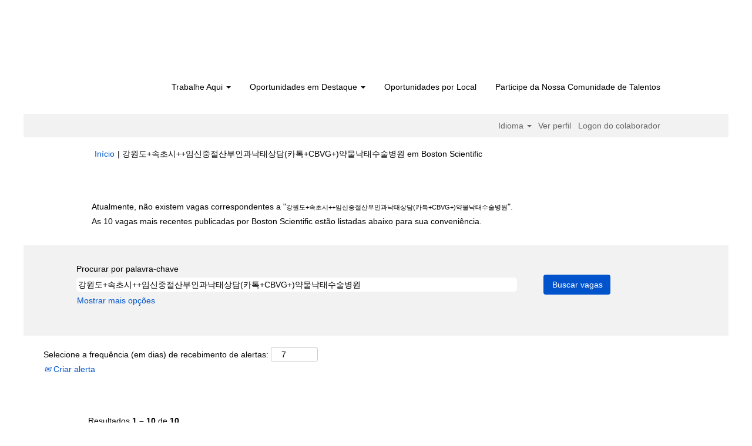

--- FILE ---
content_type: text/html;charset=UTF-8
request_url: https://jobs.bostonscientific.com/search/?q=%EA%B0%95%EC%9B%90%EB%8F%84%2B%EC%86%8D%EC%B4%88%EC%8B%9C%2B%2B%EC%9E%84%EC%8B%A0%EC%A4%91%EC%A0%88%EC%82%B0%EB%B6%80%EC%9D%B8%EA%B3%BC%EB%82%99%C2%AD%ED%83%9C%EC%83%81%EB%8B%B4%28%EC%B9%B4%ED%86%A1%2BCBVG%2B%29%EC%95%BD%EB%AC%BC%EB%82%99%C2%AD%ED%83%9C%EC%88%98%EC%88%A0%EB%B3%91%EC%9B%90&sortColumn=sort_title&sortDirection=desc&locale=pt_BR
body_size: 87509
content:
<!DOCTYPE html>
<html class="html5" xml:lang="pt-BR" lang="pt-BR" xmlns="http://www.w3.org/1999/xhtml">

        <head>
            <meta http-equiv="X-UA-Compatible" content="IE=edge,chrome=1" />
            <meta http-equiv="Content-Type" content="text/html;charset=UTF-8" />
            <meta http-equiv="Content-Type" content="text/html; charset=utf-8" />
                <meta name="viewport" content="width=device-width, initial-scale=1.0" />
                        <link type="text/css" class="keepscript" rel="stylesheet" href="https://jobs.bostonscientific.com/platform/bootstrap/3.4.8_NES/css/bootstrap.min.css" />
                            <link type="text/css" rel="stylesheet" href="/platform/css/j2w/min/bootstrapV3.global.responsive.min.css?h=906dcb68" />
                <script type="text/javascript" src="https://performancemanager4.successfactors.com/verp/vmod_v1/ui/extlib/jquery_3.5.1/jquery.js"></script>
                <script type="text/javascript" src="https://performancemanager4.successfactors.com/verp/vmod_v1/ui/extlib/jquery_3.5.1/jquery-migrate.js"></script>
            <script type="text/javascript" src="/platform/js/jquery/jquery-migrate-1.4.1.js"></script>
                    <title>&#44053;&#50896;&#46020;+&#49549;&#52488;&#49884;++&#51076;&#49888;&#51473;&#51208;&#49328;&#48512;&#51064;&#44284;&#45209;&shy;&#53468;&#49345;&#45812;(&#52852;&#53665;+CBVG+)&#50557;&#47932;&#45209;&shy;&#53468;&#49688;&#49696;&#48337;&#50896; – Boston Scientific Vagas</title>

        <meta http-equiv="Content-Type" content="text/html; charset=utf-8" />
        <meta name="keywords" content="강원도+속초시++임신중절산부인과낙­태상담(카톡+CBVG+)약물낙­태수술병원, Boston Scientific Vagas" />
        <meta name="description" content="Encontrar 강원도+속초시++임신중절산부인과낙­태상담(카톡+CBVG+)약물낙­태수술병원 em Boston Scientific" />
        <link rel="canonical" href="https://jobs.bostonscientific.com/search/" />
            <link rel="alternate" type="application/rss+xml" title="강원도+속초시++임신중절산부인과낙­태상담(카톡+CBVG+)약물낙­태수술병원 Busca personalizada" href="https://jobs.bostonscientific.com/services/rss/job/?locale=pt_BR&amp;keywords=(강원도+속초시++임신중절산부인과낙­태상담(카톡+CBVG+)약물낙­태수술병원)" />
            <meta name="robots" content="noindex" />
            <meta property="og:image" content="https://rmkcdn.successfactors.com/428db3e2/224c42eb-d46a-4ea6-81f4-5.jpg" />
            <meta property="twitter:image" content="https://rmkcdn.successfactors.com/428db3e2/224c42eb-d46a-4ea6-81f4-5.jpg" />
                <link type="text/css" rel="stylesheet" href="//rmkcdn.successfactors.com/428db3e2/f0ba9e59-fe47-4ec5-8bf3-5.css" />
                            <link type="text/css" rel="stylesheet" href="/platform/csb/css/header1.css?h=906dcb68" />
                            <link type="text/css" rel="stylesheet" href="/platform/css/j2w/min/sitebuilderframework.min.css?h=906dcb68" />
                            <link type="text/css" rel="stylesheet" href="/platform/css/j2w/min/BS3ColumnizedSearch.min.css?h=906dcb68" />
                            <link type="text/css" rel="stylesheet" href="/platform/fontawesome4.7/css/font-awesome-4.7.0.min.css?h=906dcb68" /><meta property="og:image" content="https://www.bostonscientific.com/content/dam/bostonscientific/corporate/Homepage/hp_stories_465x286.jpg">

<style type="text/css">
.job-page #job-company {  display: none !important; visibility: hidden !important;}

#header .menu.desktop.upper ul.nav.nav-pills,
#internalEmployeeMenu {
    display: none;
}
</style>

        <link rel="shortcut icon" type="image/x-icon" />
            <style id="antiClickjack" type="text/css">body{display:none !important;}</style>
            <script type="text/javascript" id="antiClickJackScript">
                if (self === top) {
                    var antiClickjack = document.getElementById("antiClickjack");
                    antiClickjack.parentNode.removeChild(antiClickjack);
                } else {
                    top.location = self.location;
                }
            </script>
        </head>

        <body class="coreCSB search-page body   body" id="body">

        <div id="outershell" class="outershell">

    <div class="cookiePolicy cookiemanager" style="display:none" role="region" aria-labelledby="cookieManagerModalLabel">
        <div class="centered">
                <p>Usamos cookies para oferecer a melhor experiência possível de uso do site. Suas preferências de cookies ficarão armazenadas localmente no navegador, incluindo os cookies necessários para a operação do site. Além disso, a qualquer momento você pode alterar se aceita ou recusa os cookies para melhorar o desempenho do site, bem como os cookies usados para exibir conteúdo personalizado de acordo com os seus interesses. Sua experiência no site e os serviços que oferecemos poderão ser afetados caso você não aceite todos os cookies.</p>
            <button id="cookie-bannershow" tabindex="1" data-toggle="modal" data-target="#cookieManagerModal" class="link cookieSmallBannerButton secondarybutton shadowfocus">
                Modificar preferências de cookie</button>
            <div id="reject-accept-cookiewrapper">
                <button id="cookie-reject" tabindex="1" class="cookieSmallBannerButton cookiemanagerrejectall shadowfocus">
                    Rejeitar todos os cookies</button>
            <button id="cookie-accept" tabindex="1" class="cookieSmallBannerButton cookiemanageracceptall shadowfocus">
                Aceitar todos os cookies</button>
            </div>
        </div>
    </div>

    <div id="header" class="header headermain slightlylimitwidth " role="banner">
            <div id="headerbordertop" class="headerbordertop slightlylimitwidth"></div>
        <script type="text/javascript">
            //<![CDATA[
            $(function()
            {
                /* Using 'skipLinkSafari' to include CSS styles specific to Safari. */
                if (navigator.userAgent.indexOf('Safari') != -1 && navigator.userAgent.indexOf('Chrome') == -1) {
                    $("#skipLink").attr('class', 'skipLinkSafari');
                }
            });
            //]]>
        </script>
        <div id="skip">
            <a href="#content" id="skipLink" class="skipLink" title="Pular para conteúdo principal"><span>Pular para conteúdo principal</span></a>
        </div>

        <div class="limitwidth">
            <div class="menu desktop upper">
                <div class="inner" role="navigation" aria-label="Cabeçalho Menu">
                        <a href="https://jobs.bostonscientific.com/?locale=pt_BR" title="Carreira na Boston Scientific" style="display:inline-block">
                            <img class="logo" src="//rmkcdn.successfactors.com/428db3e2/0cfc35d6-83d8-459b-b2d9-c.png" alt="Carreira na Boston Scientific" />
                        </a>
                    <ul class="nav nav-pills" role="list">
        <li class="dropdown">
            <a id="header1top0MenuButton" class="dropdown-toggle" data-toggle="dropdown" href="#" role="button" aria-expanded="false" title="Trabalhe Aqui" aria-controls="header1top0">
                Trabalhe Aqui <b class="caret"></b>
            </a>
            <ul class="dropdown-menu company-dropdown headerdropdown" id="header1top0" role="menu" aria-labelledby="header1top0MenuButton">
                        <li role="none"><a role="menuitem" href="http://www.bostonscientific.com/en-US/careers/working-here/diversity-and-inclusion.html" title="Diversidade e Inclusão" target="_blank" tabindex="0">Diversidade e Inclusão</a></li>
                        <li role="none"><a role="menuitem" href="http://www.bostonscientific.com/en-US/careers/working-here/veterans.html" title="Oportunidades de Carreira para Veteranos do Exército" target="_blank" tabindex="1">Oportunidades de Carreira para Veteranos do Exército</a></li>
                        <li role="none"><a role="menuitem" href="http://www.bostonscientific.com/en-US/careers/working-here/opportunities-disabilities.html" title="Oportunidades para Pessoas com Deficiência" target="_blank" tabindex="2">Oportunidades para Pessoas com Deficiência</a></li>
                        <li role="none"><a role="menuitem" href="http://www.bostonscientific.com/en-US/careers/students.html" title="Estudantes" target="_blank" tabindex="3">Estudantes</a></li>
                        <li role="none"><a role="menuitem" href="https://www.bostonscientific.com/en-US/careers/working-here/benefits.html" title="Benefícios" target="_blank" tabindex="4">Benefícios</a></li>
            </ul>
        </li>
        <li class="dropdown">
            <a id="header1top1MenuButton" class="dropdown-toggle" data-toggle="dropdown" href="#" role="button" aria-expanded="false" title="Oportunidades em Destaque" aria-controls="header1top1">
                Oportunidades em Destaque <b class="caret"></b>
            </a>
            <ul class="dropdown-menu company-dropdown headerdropdown" id="header1top1" role="menu" aria-labelledby="header1top1MenuButton">
                        <li role="none"><a role="menuitem" href="/go/Oportunidades-em-Economia-da-Sa%C3%BAde-e-Reembolso/4072600/" title="Oportunidades em Análise Econômica em Saúde e Reembolso">Oportunidades em Análise Econômica em Saúde e Reembolso</a></li>
                        <li role="none"><a role="menuitem" href="/go/Oportunidades-em-Assuntos-Regulat%C3%B3rios/4066900/" title="Oportunidades em Assuntos Regulatórios">Oportunidades em Assuntos Regulatórios</a></li>
                        <li role="none"><a role="menuitem" href="/go/Oportunidades-em-Atendimento-ao-Cliente/4068300/" title="Oportunidades em Atendimento ao Cliente">Oportunidades em Atendimento ao Cliente</a></li>
                        <li role="none"><a role="menuitem" href="/go/Oportunidades-em-Servi%C3%A7os-Cl%C3%ADnicos/4067000/" title="Oportunidades na Área Clínica">Oportunidades na Área Clínica</a></li>
                        <li role="none"><a role="menuitem" href="/go/Oportunidades-em-Finan%C3%A7as/4074400/" title="Oportunidades em Finanças">Oportunidades em Finanças</a></li>
                        <li role="none"><a role="menuitem" href="/go/Oportunidades-na-%C3%81rea-Jur%C3%ADdica-e-de-Compliance/4071000/" title="Oportunidades na Área Jurídica e de Compliance">Oportunidades na Área Jurídica e de Compliance</a></li>
                        <li role="none"><a role="menuitem" href="/go/Oportunidades-em-Marketing-e-Comunica%C3%A7%C3%B5es/4075400/" title="Oportunidades em Marketing e Comunicações">Oportunidades em Marketing e Comunicações</a></li>
                        <li role="none"><a role="menuitem" href="/go/Oportunidades-em-Pesquisa-e-Desenvolvimento/4064900/" title="Oportunidades em Pesquisa e Desenvolvimento">Oportunidades em Pesquisa e Desenvolvimento</a></li>
                        <li role="none"><a role="menuitem" href="/go/Oportunidades-em-Produ%C3%A7%C3%A3o-e-Opera%C3%A7%C3%A3o/4062000/" title="Oportunidades em Produção e Operação">Oportunidades em Produção e Operação</a></li>
                        <li role="none"><a role="menuitem" href="/go/Oportunidades-em-Qualidade/4062100/" title="Oportunidades em Qualidade">Oportunidades em Qualidade</a></li>
                        <li role="none"><a role="menuitem" href="/go/Oportunidades-em-Recursos-Humanos/4062200/" title="Oportunidades em Recursos Humanos">Oportunidades em Recursos Humanos</a></li>
                        <li role="none"><a role="menuitem" href="/go/Oportunidades-em-Cadeia-de-Fornecimento-e-Distribui%C3%A7%C3%A3o/4070900/" title="Oportunidades em Supply Chain e Distribuição">Oportunidades em Supply Chain e Distribuição</a></li>
                        <li role="none"><a role="menuitem" href="/go/Oportunidades-em-Sistemas-de-Informa%C3%A7%C3%A3o/4068400/" title="Oportunidades em Tecnologia da Informação">Oportunidades em Tecnologia da Informação</a></li>
                        <li role="none"><a role="menuitem" href="/go/Oportunidades-em-Vendas/4068500/" title="Oportunidades em Vendas">Oportunidades em Vendas</a></li>
                        <li role="none"><a role="menuitem" href="/go/Ver-as-Oportunidades-de-Lideran%C3%A7a/4065400/" title="Ver as Oportunidades de Liderança">Ver as Oportunidades de Liderança</a></li>
                        <li role="none"><a role="menuitem" href="https://jobs.bostonscientific.com/search/?locale=pt_BR" title="Ver todas as oportunidades" target="_blank" tabindex="15">Ver todas as oportunidades</a></li>
            </ul>
        </li>
        <li><a href="/content/TRABALHOS-POR-LOCAL/?locale=pt_BR" title="Oportunidades por Local">Oportunidades por Local</a></li>
        <li><a href="/talentcommunity/subscribe/" title="Participe da Nossa Comunidade de Talentos">Participe da Nossa Comunidade de Talentos</a></li>
                    </ul>
                </div>
            </div>
        </div>

        <div class="menu mobile upper">
                <a href="https://jobs.bostonscientific.com/?locale=pt_BR" title="Carreira na Boston Scientific">
                    <img class="logo" src="//rmkcdn.successfactors.com/428db3e2/0cfc35d6-83d8-459b-b2d9-c.png" alt="Carreira na Boston Scientific" />
                </a>
            <div class="nav">
                    <div class="dropdown mobile-search">
                        <button id="searchToggleBtn" type="button" title="Pesquisar" aria-label="Pesquisar" class="dropdown-toggle" data-toggle="collapse" data-target="#searchSlideNav"><span class="mobilelink fa fa-search"></span></button>
                        <div id="searchSlideNav" class="dropdown-menu search-collapse">

        <div class="well well-small searchwell">
            <form class="form-inline jobAlertsSearchForm" name="keywordsearch" method="get" action="/search/" xml:lang="pt-BR" lang="pt-BR" style="margin: 0;" role="search">
                <input name="createNewAlert" type="hidden" value="false" />
                <div class="container-fluid">
                    <div class="row columnizedSearchForm">
                        <div class="column col-md-9">
                            <div class="fieldContainer row">
                                    <div class="col-md-12 rd-keywordsearch">
                                            <span class="lbl" aria-hidden="true">Procurar por palavra-chave</span>

                                        <i class="keywordsearch-icon"></i>
                                        <input type="text" class="keywordsearch-q columnized-search" name="q" value="강원도+속초시++임신중절산부인과낙­태상담(카톡+CBVG+)약물낙­태수술병원" maxlength="50" aria-label="Procurar por palavra-chave" />

                                    </div>
                            </div>
                        </div>
                        <div class="rd-searchbutton col-md-2">
                            <div class="row emptylabelsearchspace labelrow">
                                 
                            </div>
                            <div class="row">
                                <div class="col-md-12 col-sm-12 col-xs-12 search-submit">
                                            <input type="submit" class="btn keywordsearch-button" value="Buscar vagas" />
                                </div>
                            </div>
                        </div>
                    </div>

                </div>
            </form>
        </div>
                        </div>
                    </div>
                <div class="dropdown mobile-nav">
                    <a id="hamburgerToggleBtn" href="#" title="Menu" aria-label="Menu" class="dropdown-toggle" aria-controls="nav-collapse-design1" aria-expanded="false" role="button" data-toggle="collapse" data-target="#nav-collapse-design1"><span class="mobilelink fa fa-bars"></span></a>
                    <ul id="nav-collapse-design1" class="dropdown-menu nav-collapse">
        <li class="dropdown">
            <a id="header1bot0MenuButton" class="dropdown-toggle" data-toggle="dropdown" href="#" role="button" aria-expanded="false" title="Trabalhe Aqui" aria-controls="header1bot0">
                Trabalhe Aqui <b class="caret"></b>
            </a>
            <ul class="dropdown-menu company-dropdown headerdropdown" id="header1bot0" role="menu" aria-labelledby="header1bot0MenuButton">
                        <li role="none"><a role="menuitem" href="http://www.bostonscientific.com/en-US/careers/working-here/diversity-and-inclusion.html" title="Diversidade e Inclusão" target="_blank" tabindex="0">Diversidade e Inclusão</a></li>
                        <li role="none"><a role="menuitem" href="http://www.bostonscientific.com/en-US/careers/working-here/veterans.html" title="Oportunidades de Carreira para Veteranos do Exército" target="_blank" tabindex="1">Oportunidades de Carreira para Veteranos do Exército</a></li>
                        <li role="none"><a role="menuitem" href="http://www.bostonscientific.com/en-US/careers/working-here/opportunities-disabilities.html" title="Oportunidades para Pessoas com Deficiência" target="_blank" tabindex="2">Oportunidades para Pessoas com Deficiência</a></li>
                        <li role="none"><a role="menuitem" href="http://www.bostonscientific.com/en-US/careers/students.html" title="Estudantes" target="_blank" tabindex="3">Estudantes</a></li>
                        <li role="none"><a role="menuitem" href="https://www.bostonscientific.com/en-US/careers/working-here/benefits.html" title="Benefícios" target="_blank" tabindex="4">Benefícios</a></li>
            </ul>
        </li>
        <li class="dropdown">
            <a id="header1bot1MenuButton" class="dropdown-toggle" data-toggle="dropdown" href="#" role="button" aria-expanded="false" title="Oportunidades em Destaque" aria-controls="header1bot1">
                Oportunidades em Destaque <b class="caret"></b>
            </a>
            <ul class="dropdown-menu company-dropdown headerdropdown" id="header1bot1" role="menu" aria-labelledby="header1bot1MenuButton">
                        <li role="none"><a role="menuitem" href="/go/Oportunidades-em-Economia-da-Sa%C3%BAde-e-Reembolso/4072600/" title="Oportunidades em Análise Econômica em Saúde e Reembolso">Oportunidades em Análise Econômica em Saúde e Reembolso</a></li>
                        <li role="none"><a role="menuitem" href="/go/Oportunidades-em-Assuntos-Regulat%C3%B3rios/4066900/" title="Oportunidades em Assuntos Regulatórios">Oportunidades em Assuntos Regulatórios</a></li>
                        <li role="none"><a role="menuitem" href="/go/Oportunidades-em-Atendimento-ao-Cliente/4068300/" title="Oportunidades em Atendimento ao Cliente">Oportunidades em Atendimento ao Cliente</a></li>
                        <li role="none"><a role="menuitem" href="/go/Oportunidades-em-Servi%C3%A7os-Cl%C3%ADnicos/4067000/" title="Oportunidades na Área Clínica">Oportunidades na Área Clínica</a></li>
                        <li role="none"><a role="menuitem" href="/go/Oportunidades-em-Finan%C3%A7as/4074400/" title="Oportunidades em Finanças">Oportunidades em Finanças</a></li>
                        <li role="none"><a role="menuitem" href="/go/Oportunidades-na-%C3%81rea-Jur%C3%ADdica-e-de-Compliance/4071000/" title="Oportunidades na Área Jurídica e de Compliance">Oportunidades na Área Jurídica e de Compliance</a></li>
                        <li role="none"><a role="menuitem" href="/go/Oportunidades-em-Marketing-e-Comunica%C3%A7%C3%B5es/4075400/" title="Oportunidades em Marketing e Comunicações">Oportunidades em Marketing e Comunicações</a></li>
                        <li role="none"><a role="menuitem" href="/go/Oportunidades-em-Pesquisa-e-Desenvolvimento/4064900/" title="Oportunidades em Pesquisa e Desenvolvimento">Oportunidades em Pesquisa e Desenvolvimento</a></li>
                        <li role="none"><a role="menuitem" href="/go/Oportunidades-em-Produ%C3%A7%C3%A3o-e-Opera%C3%A7%C3%A3o/4062000/" title="Oportunidades em Produção e Operação">Oportunidades em Produção e Operação</a></li>
                        <li role="none"><a role="menuitem" href="/go/Oportunidades-em-Qualidade/4062100/" title="Oportunidades em Qualidade">Oportunidades em Qualidade</a></li>
                        <li role="none"><a role="menuitem" href="/go/Oportunidades-em-Recursos-Humanos/4062200/" title="Oportunidades em Recursos Humanos">Oportunidades em Recursos Humanos</a></li>
                        <li role="none"><a role="menuitem" href="/go/Oportunidades-em-Cadeia-de-Fornecimento-e-Distribui%C3%A7%C3%A3o/4070900/" title="Oportunidades em Supply Chain e Distribuição">Oportunidades em Supply Chain e Distribuição</a></li>
                        <li role="none"><a role="menuitem" href="/go/Oportunidades-em-Sistemas-de-Informa%C3%A7%C3%A3o/4068400/" title="Oportunidades em Tecnologia da Informação">Oportunidades em Tecnologia da Informação</a></li>
                        <li role="none"><a role="menuitem" href="/go/Oportunidades-em-Vendas/4068500/" title="Oportunidades em Vendas">Oportunidades em Vendas</a></li>
                        <li role="none"><a role="menuitem" href="/go/Ver-as-Oportunidades-de-Lideran%C3%A7a/4065400/" title="Ver as Oportunidades de Liderança">Ver as Oportunidades de Liderança</a></li>
                        <li role="none"><a role="menuitem" href="https://jobs.bostonscientific.com/search/?locale=pt_BR" title="Ver todas as oportunidades" target="_blank" tabindex="15">Ver todas as oportunidades</a></li>
            </ul>
        </li>
        <li><a href="/content/TRABALHOS-POR-LOCAL/?locale=pt_BR" title="Oportunidades por Local">Oportunidades por Local</a></li>
        <li><a href="/talentcommunity/subscribe/" title="Participe da Nossa Comunidade de Talentos">Participe da Nossa Comunidade de Talentos</a></li>
                    </ul>
                </div>
            </div>
        </div>
        <div class="lower headersubmenu">
            <div class="inner limitwidth">
                <div class="links">
                        <div id="langListContainer" class="language node dropdown header-one headerlocaleselector">
        <a id="langDropDownToggleBtn" class="dropdown-toggle languageselector" role="button" aria-expanded="false" data-toggle="dropdown" href="#" aria-controls="langListDropDown">Idioma <span class="caret"></span></a>
        <ul id="langListDropDown" role="menu" aria-labelledby="langDropDownToggleBtn" class="dropdown-menu company-dropdown headerdropdown">
                <li role="none">
                    <a role="menuItem" href="https://jobs.bostonscientific.com/search/?q=%EA%B0%95%EC%9B%90%EB%8F%84%2B%EC%86%8D%EC%B4%88%EC%8B%9C%2B%2B%EC%9E%84%EC%8B%A0%EC%A4%91%EC%A0%88%EC%82%B0%EB%B6%80%EC%9D%B8%EA%B3%BC%EB%82%99%C2%AD%ED%83%9C%EC%83%81%EB%8B%B4%28%EC%B9%B4%ED%86%A1%2BCBVG%2B%29%EC%95%BD%EB%AC%BC%EB%82%99%C2%AD%ED%83%9C%EC%88%98%EC%88%A0%EB%B3%91%EC%9B%90&amp;sortColumn=sort_title&amp;sortDirection=desc&amp;locale=de_DE" lang="de-DE">Deutsch (Deutschland)</a>
                </li>
                <li role="none">
                    <a role="menuItem" href="https://jobs.bostonscientific.com/search/?q=%EA%B0%95%EC%9B%90%EB%8F%84%2B%EC%86%8D%EC%B4%88%EC%8B%9C%2B%2B%EC%9E%84%EC%8B%A0%EC%A4%91%EC%A0%88%EC%82%B0%EB%B6%80%EC%9D%B8%EA%B3%BC%EB%82%99%C2%AD%ED%83%9C%EC%83%81%EB%8B%B4%28%EC%B9%B4%ED%86%A1%2BCBVG%2B%29%EC%95%BD%EB%AC%BC%EB%82%99%C2%AD%ED%83%9C%EC%88%98%EC%88%A0%EB%B3%91%EC%9B%90&amp;sortColumn=sort_title&amp;sortDirection=desc&amp;locale=en_US" lang="en-US">English (United States)</a>
                </li>
                <li role="none">
                    <a role="menuItem" href="https://jobs.bostonscientific.com/search/?q=%EA%B0%95%EC%9B%90%EB%8F%84%2B%EC%86%8D%EC%B4%88%EC%8B%9C%2B%2B%EC%9E%84%EC%8B%A0%EC%A4%91%EC%A0%88%EC%82%B0%EB%B6%80%EC%9D%B8%EA%B3%BC%EB%82%99%C2%AD%ED%83%9C%EC%83%81%EB%8B%B4%28%EC%B9%B4%ED%86%A1%2BCBVG%2B%29%EC%95%BD%EB%AC%BC%EB%82%99%C2%AD%ED%83%9C%EC%88%98%EC%88%A0%EB%B3%91%EC%9B%90&amp;sortColumn=sort_title&amp;sortDirection=desc&amp;locale=es_MX" lang="es-MX">Español (México)</a>
                </li>
                <li role="none">
                    <a role="menuItem" href="https://jobs.bostonscientific.com/search/?q=%EA%B0%95%EC%9B%90%EB%8F%84%2B%EC%86%8D%EC%B4%88%EC%8B%9C%2B%2B%EC%9E%84%EC%8B%A0%EC%A4%91%EC%A0%88%EC%82%B0%EB%B6%80%EC%9D%B8%EA%B3%BC%EB%82%99%C2%AD%ED%83%9C%EC%83%81%EB%8B%B4%28%EC%B9%B4%ED%86%A1%2BCBVG%2B%29%EC%95%BD%EB%AC%BC%EB%82%99%C2%AD%ED%83%9C%EC%88%98%EC%88%A0%EB%B3%91%EC%9B%90&amp;sortColumn=sort_title&amp;sortDirection=desc&amp;locale=fr_FR" lang="fr-FR">Français (France)</a>
                </li>
                <li role="none">
                    <a role="menuItem" href="https://jobs.bostonscientific.com/search/?q=%EA%B0%95%EC%9B%90%EB%8F%84%2B%EC%86%8D%EC%B4%88%EC%8B%9C%2B%2B%EC%9E%84%EC%8B%A0%EC%A4%91%EC%A0%88%EC%82%B0%EB%B6%80%EC%9D%B8%EA%B3%BC%EB%82%99%C2%AD%ED%83%9C%EC%83%81%EB%8B%B4%28%EC%B9%B4%ED%86%A1%2BCBVG%2B%29%EC%95%BD%EB%AC%BC%EB%82%99%C2%AD%ED%83%9C%EC%88%98%EC%88%A0%EB%B3%91%EC%9B%90&amp;sortColumn=sort_title&amp;sortDirection=desc&amp;locale=it_IT" lang="it-IT">Italiano (Italia)</a>
                </li>
                <li role="none">
                    <a role="menuItem" href="https://jobs.bostonscientific.com/search/?q=%EA%B0%95%EC%9B%90%EB%8F%84%2B%EC%86%8D%EC%B4%88%EC%8B%9C%2B%2B%EC%9E%84%EC%8B%A0%EC%A4%91%EC%A0%88%EC%82%B0%EB%B6%80%EC%9D%B8%EA%B3%BC%EB%82%99%C2%AD%ED%83%9C%EC%83%81%EB%8B%B4%28%EC%B9%B4%ED%86%A1%2BCBVG%2B%29%EC%95%BD%EB%AC%BC%EB%82%99%C2%AD%ED%83%9C%EC%88%98%EC%88%A0%EB%B3%91%EC%9B%90&amp;sortColumn=sort_title&amp;sortDirection=desc&amp;locale=ja_JP" lang="ja-JP">日本語 (日本)</a>
                </li>
                <li role="none">
                    <a role="menuItem" href="https://jobs.bostonscientific.com/search/?q=%EA%B0%95%EC%9B%90%EB%8F%84%2B%EC%86%8D%EC%B4%88%EC%8B%9C%2B%2B%EC%9E%84%EC%8B%A0%EC%A4%91%EC%A0%88%EC%82%B0%EB%B6%80%EC%9D%B8%EA%B3%BC%EB%82%99%C2%AD%ED%83%9C%EC%83%81%EB%8B%B4%28%EC%B9%B4%ED%86%A1%2BCBVG%2B%29%EC%95%BD%EB%AC%BC%EB%82%99%C2%AD%ED%83%9C%EC%88%98%EC%88%A0%EB%B3%91%EC%9B%90&amp;sortColumn=sort_title&amp;sortDirection=desc&amp;locale=ms_MY" lang="ms-MY">Malay (Malaysia)</a>
                </li>
                <li role="none">
                    <a role="menuItem" href="https://jobs.bostonscientific.com/search/?q=%EA%B0%95%EC%9B%90%EB%8F%84%2B%EC%86%8D%EC%B4%88%EC%8B%9C%2B%2B%EC%9E%84%EC%8B%A0%EC%A4%91%EC%A0%88%EC%82%B0%EB%B6%80%EC%9D%B8%EA%B3%BC%EB%82%99%C2%AD%ED%83%9C%EC%83%81%EB%8B%B4%28%EC%B9%B4%ED%86%A1%2BCBVG%2B%29%EC%95%BD%EB%AC%BC%EB%82%99%C2%AD%ED%83%9C%EC%88%98%EC%88%A0%EB%B3%91%EC%9B%90&amp;sortColumn=sort_title&amp;sortDirection=desc&amp;locale=nl_NL" lang="nl-NL">Nederlands (Nederland)</a>
                </li>
                <li role="none">
                    <a role="menuItem" href="https://jobs.bostonscientific.com/search/?q=%EA%B0%95%EC%9B%90%EB%8F%84%2B%EC%86%8D%EC%B4%88%EC%8B%9C%2B%2B%EC%9E%84%EC%8B%A0%EC%A4%91%EC%A0%88%EC%82%B0%EB%B6%80%EC%9D%B8%EA%B3%BC%EB%82%99%C2%AD%ED%83%9C%EC%83%81%EB%8B%B4%28%EC%B9%B4%ED%86%A1%2BCBVG%2B%29%EC%95%BD%EB%AC%BC%EB%82%99%C2%AD%ED%83%9C%EC%88%98%EC%88%A0%EB%B3%91%EC%9B%90&amp;sortColumn=sort_title&amp;sortDirection=desc&amp;locale=pt_BR" lang="pt-BR">Português (Brasil)</a>
                </li>
                <li role="none">
                    <a role="menuItem" href="https://jobs.bostonscientific.com/search/?q=%EA%B0%95%EC%9B%90%EB%8F%84%2B%EC%86%8D%EC%B4%88%EC%8B%9C%2B%2B%EC%9E%84%EC%8B%A0%EC%A4%91%EC%A0%88%EC%82%B0%EB%B6%80%EC%9D%B8%EA%B3%BC%EB%82%99%C2%AD%ED%83%9C%EC%83%81%EB%8B%B4%28%EC%B9%B4%ED%86%A1%2BCBVG%2B%29%EC%95%BD%EB%AC%BC%EB%82%99%C2%AD%ED%83%9C%EC%88%98%EC%88%A0%EB%B3%91%EC%9B%90&amp;sortColumn=sort_title&amp;sortDirection=desc&amp;locale=zh_CN" lang="zh-CN">简体中文 (中国大陆)</a>
                </li>
        </ul>
                        </div>
                        <div class="profile node">
			<div class="profileWidget">
					<a href="#" onclick="j2w.TC.handleViewProfileAction(event)" xml:lang="pt-BR" lang="pt-BR" style=" ">Ver perfil</a>
			</div>
                        </div>
                                <div class="profile node">

            <div class="employeeWidget linkhovecolor">
                        <a class="empLoginLink " href="javascript:;" xml:lang="pt-BR" lang="pt-BR">Logon do colaborador</a>
            </div>
                                </div>





                </div>
            </div>
        </div>
    </div>
    <style type="text/css">
        #content {
            padding-top: 10px;
        }
    </style>

    <script type="text/javascript" classhtmlattribute="keepscript" src="/platform/js/j2w/j2w.bootstrap.collapse.js"></script>
    <script type="text/javascript" classhtmlattribute="keepscript" src="/platform/js/j2w/j2w.bootstrap.dropdown.js"></script>
            <div id="innershell" class="innershell">
                <div id="content" tabindex="-1" class="content" role="main">
                    <div class="inner">
            <div class="breadcrumbtrail">
                <nav aria-label="Rastro da navegação">
                    <ul class="breadcrumb">
                        <li><a href="/">Início</a></li>
                                        <li aria-hidden="true"><span class="divider">|</span></li>
                                        <li class="active" aria-current="page">&#44053;&#50896;&#46020;+&#49549;&#52488;&#49884;++&#51076;&#49888;&#51473;&#51208;&#49328;&#48512;&#51064;&#44284;&#45209;&shy;&#53468;&#49345;&#45812;(&#52852;&#53665;+CBVG+)&#50557;&#47932;&#45209;&shy;&#53468;&#49688;&#49696;&#48337;&#50896; em Boston Scientific<span class="sr-only">(página atual)</span></li>
                    </ul>
                </nav>
            </div>
            <h1 class="keyword-title">Buscar resultados para<span class="securitySearchQuery"> "&#44053;&#50896;&#46020;+&#49549;&#52488;&#49884;++&#51076;&#49888;&#51473;&#51208;&#49328;&#48512;&#51064;&#44284;&#45209;&shy;&#53468;&#49345;&#45812;(&#52852;&#53665;+CBVG+)&#50557;&#47932;&#45209;&shy;&#53468;&#49688;&#49696;&#48337;&#50896;".</span>
            </h1>
            <div id="noresults" xml:lang="pt-BR" lang="pt-BR" class="alert alert-block">
                    <div id="attention">
                        <img id="attention-img" src="/platform/images/attention.png" alt="Atenção!" border="0" /><label>Atualmente, não existem vagas correspondentes a "<span class='attention securitySearchString'>&#44053;&#50896;&#46020;+&#49549;&#52488;&#49884;++&#51076;&#49888;&#51473;&#51208;&#49328;&#48512;&#51064;&#44284;&#45209;&shy;&#53468;&#49345;&#45812;(&#52852;&#53665;+CBVG+)&#50557;&#47932;&#45209;&shy;&#53468;&#49688;&#49696;&#48337;&#50896;</span>".</label>
                    </div>
                        <div id="noresults-message"><label>As 10 vagas mais recentes publicadas por Boston Scientific estão listadas abaixo para sua conveniência.</label>
                        </div>
            </div>
        <div id="search-wrapper">

        <div class="well well-small searchwell">
            <form class="form-inline jobAlertsSearchForm" name="keywordsearch" method="get" action="/search/" xml:lang="pt-BR" lang="pt-BR" style="margin: 0;" role="search">
                <input name="createNewAlert" type="hidden" value="false" />
                <div class="container-fluid">
                    <div class="row columnizedSearchForm">
                        <div class="column col-md-9">
                            <div class="fieldContainer row">
                                    <div class="col-md-12 rd-keywordsearch">
                                            <span class="lbl" aria-hidden="true">Procurar por palavra-chave</span>

                                        <i class="keywordsearch-icon"></i>
                                        <input type="text" class="keywordsearch-q columnized-search" name="q" value="강원도+속초시++임신중절산부인과낙­태상담(카톡+CBVG+)약물낙­태수술병원" maxlength="50" aria-label="Procurar por palavra-chave" />

                                    </div>
                            </div>
                                <div class="row optionsLink optionsLink-padding">
            <span>
                
                <a href="javascript:void(0)" rel="advance" role="button" id="options-search" class="search-option-link btn-link" aria-controls="moreOptionsDiv" data-toggle="collapse" aria-expanded="false" data-moreOptions="Mostrar mais opções" data-lessOptions="Mostrar menos opções" data-target=".optionsDiv">Mostrar mais opções</a>
            </span>
                                </div>
            <div>
                <div id="moreOptionsDiv" style="" class="optionsDiv collapse">

                    <div id="optionsFacetLoading" class="optionsFacetLoading" aria-live="assertive">
                            <span>Carregando...</span>
                    </div>
                    <div id="optionsFacetValues" class="optionsFacetValues" style="display:none" tabindex="-1">
                        <hr aria-hidden="true" />
                        <div id="newFacets" style="padding-bottom: 5px" class="row">
                                <div class="optionsFacet col-md-4">
                                    <div class="row">
                                        <label id="optionsFacetsDD_country_label" class="optionsFacet optionsFacet-label" for="optionsFacetsDD_country">
                                            País/Região
                                        </label>
                                    </div>
                                    <select id="optionsFacetsDD_country" name="optionsFacetsDD_country" class="optionsFacet-select optionsFacetsDD_country form-control-100">
                                        <option value="">Tudo</option>
                                    </select>
                                </div>
                                <div class="optionsFacet col-md-4">
                                    <div class="row">
                                        <label id="optionsFacetsDD_department_label" class="optionsFacet optionsFacet-label" for="optionsFacetsDD_department">
                                            Categoria
                                        </label>
                                    </div>
                                    <select id="optionsFacetsDD_department" name="optionsFacetsDD_department" class="optionsFacet-select optionsFacetsDD_department form-control-100">
                                        <option value="">Tudo</option>
                                    </select>
                                </div>
                                <div class="optionsFacet col-md-4">
                                    <div class="row">
                                        <label id="optionsFacetsDD_customfield1_label" class="optionsFacet optionsFacet-label" for="optionsFacetsDD_customfield1">
                                            Elegível Remoto
                                        </label>
                                    </div>
                                    <select id="optionsFacetsDD_customfield1" name="optionsFacetsDD_customfield1" class="optionsFacet-select optionsFacetsDD_customfield1 form-control-100">
                                        <option value="">Tudo</option>
                                    </select>
                                </div>
                        </div>
                    </div>
                </div>
            </div>
                        </div>
                        <div class="rd-searchbutton col-md-2">
                            <div class="row emptylabelsearchspace labelrow">
                                 
                            </div>
                            <div class="row">
                                <div class="col-md-12 col-sm-12 col-xs-12 search-submit">
                                            <input type="submit" class="btn keywordsearch-button" value="Buscar vagas" />
                                </div>
                            </div>
                        </div>
                    </div>

                </div>
            </form>
        </div>
                    <div class="row clearfix">
                <div class="span6 col-sm-6">
                    <div class="savesearch-wrapper" id="savesearch-wrapper">
                <div class="well well-small well-sm">
                    <div class="savesearch" id="savesearch" xml:lang="pt-BR" lang="pt-BR">
                        <div class="alert alert-error alert-danger invalid-feedback frequency-error" tabindex="-1">
                            <span class="alert-icon-frequency-error fa fa-exclamation-circle"></span><div class="frequency-error-message" aria-live="polite" id="frequency-error-feedback"></div>
                        </div>
        <span class="subscribe-frequency-label">
            <label id="labelFrequencySpinBtn" for="j_idt396" aria-hidden="true">Selecione a frequência (em dias) de recebimento de alertas:</label>
            <input id="j_idt396" type="number" class="form-control subscribe-frequency frequencySpinBtn" name="frequency" required="required" min="1" max="99" maxlength="2" value="7" oninput="j2w.Agent.setValidFrequency(this)" aria-labelledby="labelFrequencySpinBtn" />
        </span>
                        <div class="savesearch-buttons-wrapper">
                                <a class="savesearch-link" id="savesearch-link" tabindex="0" href="#"><i class="icon-envelope glyphicon-envelope" aria-hidden="true"></i> Criar alerta</a>
                        </div>
                    </div>
                </div>
            <style type="text/css">
                form.emailsubscribe-form {
                    display: none;
                }
            </style>

        <form id="emailsubscribe" class="emailsubscribe-form form-inline" name="emailsubscribe" method="POST" action="/talentcommunity/subscribe/?locale=pt_BR&amp;keywords=" xml:lang="pt-BR" lang="pt-BR" novalidate="novalidate">
                <div class="well well-small well-sm">
                    <div class="alert alert-error alert-danger hidden frequency-error" tabindex="-1">
                        <button tabindex="0" type="button" class="close" onclick="$('.frequency-error').addClass('hidden'); return false;" title="Fechar"><span aria-hidden="true">×</span></button>
                        <div class="frequency-error-message" aria-live="polite"></div>
                    </div>
        <span class="subscribe-frequency-label">
            <label id="labelFrequencySpinBtn" for="j_idt407" aria-hidden="true">Selecione a frequência (em dias) de recebimento de alertas:</label>
            <input id="j_idt407" type="number" class="form-control subscribe-frequency frequencySpinBtn" name="frequency" required="required" min="1" max="99" maxlength="2" value="7" oninput="j2w.Agent.setValidFrequency(this)" aria-labelledby="labelFrequencySpinBtn" />
        </span>
                    <input id="emailsubscribe-button" class="btn emailsubscribe-button" title="Criar alerta" value="Criar alerta" type="submit" style="float: none" />
                </div>
        </form>
                    </div>
                </div>
            <div id="sharingwidget"></div>
                    </div>
        </div>
                <div class="pagination-top clearfix">

        <div class="paginationShell clearfix" xml:lang="pt-BR" lang="pt-BR">
                    <div class="well well-lg pagination-well pagination">
                        <div class="pagination-label-row">
                            <span class="paginationLabel" aria-label="Resultados 1 – 10">Resultados <b>1 – 10</b> de <b>10</b></span>
                            <span class="srHelp" style="font-size:0px">Página 1 de 1</span>
                        </div>
                    </div>
        </div>
                </div>

            <div class="searchResultsShell">
				<table id="searchresults" class="searchResults full table table-striped table-hover" cellpadding="0" cellspacing="0" aria-label="Buscar resultados para &amp;#44053;&amp;#50896;&amp;#46020;+&amp;#49549;&amp;#52488;&amp;#49884;++&amp;#51076;&amp;#49888;&amp;#51473;&amp;#51208;&amp;#49328;&amp;#48512;&amp;#51064;&amp;#44284;&amp;#45209;&amp;shy;&amp;#53468;&amp;#49345;&amp;#45812;(&amp;#52852;&amp;#53665;+CBVG+)&amp;#50557;&amp;#47932;&amp;#45209;&amp;shy;&amp;#53468;&amp;#49688;&amp;#49696;&amp;#48337;&amp;#50896;. Página 1 de 1, resultados 1 a 10 de 10">
					<thead>
                            <tr id="search-results-header">
											<th id="hdrTitle" aria-sort="descending" scope="col" width="50%">
												<span class="jobTitle">
													<a id="hdrTitleButton" class="jobTitle sort" role="button" href="/search/?q=%EA%B0%95%EC%9B%90%EB%8F%84%2B%EC%86%8D%EC%B4%88%EC%8B%9C%2B%2B%EC%9E%84%EC%8B%A0%EC%A4%91%EC%A0%88%EC%82%B0%EB%B6%80%EC%9D%B8%EA%B3%BC%EB%82%99%C2%AD%ED%83%9C%EC%83%81%EB%8B%B4%28%EC%B9%B4%ED%86%A1%2BCBVG%2B%29%EC%95%BD%EB%AC%BC%EB%82%99%C2%AD%ED%83%9C%EC%88%98%EC%88%A0%EB%B3%91%EC%9B%90&amp;sortColumn=sort_title&amp;sortDirection=asc#hdrTitleButton">Título <img src="/platform/images/shared/downtri.png" border="0" alt="Sort descending" />
													</a>
												</span>
											</th>
											<th id="hdrDepartment" aria-sort="none" scope="col" width="40px" class="hidden-phone">
												<span class="jobDepartment">
													<a id="hdrDepartmentButton" role="button" href="/search/?q=%EA%B0%95%EC%9B%90%EB%8F%84%2B%EC%86%8D%EC%B4%88%EC%8B%9C%2B%2B%EC%9E%84%EC%8B%A0%EC%A4%91%EC%A0%88%EC%82%B0%EB%B6%80%EC%9D%B8%EA%B3%BC%EB%82%99%C2%AD%ED%83%9C%EC%83%81%EB%8B%B4%28%EC%B9%B4%ED%86%A1%2BCBVG%2B%29%EC%95%BD%EB%AC%BC%EB%82%99%C2%AD%ED%83%9C%EC%88%98%EC%88%A0%EB%B3%91%EC%9B%90&amp;sortColumn=sort_department&amp;sortDirection=desc#hdrDepartmentButton">Departamento
													</a>
												</span>
											</th>
											<th id="hdrFacility" aria-sort="none" scope="col" width="50px" class="hidden-phone">
												<span class="jobFacility">
													<a id="hdrFacilityButton" role="button" href="/search/?q=%EA%B0%95%EC%9B%90%EB%8F%84%2B%EC%86%8D%EC%B4%88%EC%8B%9C%2B%2B%EC%9E%84%EC%8B%A0%EC%A4%91%EC%A0%88%EC%82%B0%EB%B6%80%EC%9D%B8%EA%B3%BC%EB%82%99%C2%AD%ED%83%9C%EC%83%81%EB%8B%B4%28%EC%B9%B4%ED%86%A1%2BCBVG%2B%29%EC%95%BD%EB%AC%BC%EB%82%99%C2%AD%ED%83%9C%EC%88%98%EC%88%A0%EB%B3%91%EC%9B%90&amp;sortColumn=sort_facility&amp;sortDirection=desc#hdrFacilityButton">Instalação
													</a>
												</span>
											</th>
											<th id="hdrLocation" aria-sort="none" scope="col" width="50px" class="hidden-phone">
												<span class="jobLocation">
													<a id="hdrLocationButton" role="button" class="jobLocation sort" href="/search/?q=%EA%B0%95%EC%9B%90%EB%8F%84%2B%EC%86%8D%EC%B4%88%EC%8B%9C%2B%2B%EC%9E%84%EC%8B%A0%EC%A4%91%EC%A0%88%EC%82%B0%EB%B6%80%EC%9D%B8%EA%B3%BC%EB%82%99%C2%AD%ED%83%9C%EC%83%81%EB%8B%B4%28%EC%B9%B4%ED%86%A1%2BCBVG%2B%29%EC%95%BD%EB%AC%BC%EB%82%99%C2%AD%ED%83%9C%EC%88%98%EC%88%A0%EB%B3%91%EC%9B%90&amp;sortColumn=sort_location&amp;sortDirection=desc#hdrLocationButton">Localização
													</a>
												</span>
											</th>
									<td class="hidden-phone"></td>
                            </tr>
                    </thead>
                    <tbody>

                            <tr class="data-row">
                                                <td class="colTitle" headers="hdrTitle">
													<span class="jobTitle hidden-phone">
														<a href="/job/Waltham-Principal-Design-Quality-Assurance-Engineer-MA-02138/1360605800/" class="jobTitle-link">Principal Design Quality Assurance Engineer</a>
													</span>
                                                    <div class="jobdetail-phone visible-phone">
                                                                    <span class="jobTitle visible-phone">
                                                                        <a class="jobTitle-link" href="/job/Waltham-Principal-Design-Quality-Assurance-Engineer-MA-02138/1360605800/">Principal Design Quality Assurance Engineer</a>
                                                                    </span>
                                                                    <span class="jobLocation visible-phone">
        
        <span class="jobLocation">
            Waltham, MA, US, 02138
            
        </span></span>
                                                    </div>
                                                </td>
											<td class="colDepartment hidden-phone" headers="hdrDepartment">
												<span class="jobDepartment">Quality Assurance, Reliability</span>
											</td>
											<td class="colFacility hidden-phone" headers="hdrFacility">
												<span class="jobFacility">Waltham, MA</span>
											</td>
											<td class="colLocation hidden-phone" headers="hdrLocation">
        
        <span class="jobLocation">
            Waltham, MA, US, 02138
            
        </span>
											</td>
									<td class="hidden-phone"></td>
                            </tr>

                            <tr class="data-row">
                                                <td class="colTitle" headers="hdrTitle">
													<span class="jobTitle hidden-phone">
														<a href="/job/Arden-Hills-Business-Process-Administrator-II-MN-55112/1360602800/" class="jobTitle-link">Business Process Administrator II</a>
													</span>
                                                    <div class="jobdetail-phone visible-phone">
                                                                    <span class="jobTitle visible-phone">
                                                                        <a class="jobTitle-link" href="/job/Arden-Hills-Business-Process-Administrator-II-MN-55112/1360602800/">Business Process Administrator II</a>
                                                                    </span>
                                                                    <span class="jobLocation visible-phone">
        
        <span class="jobLocation">
            Arden Hills, MN, US, 55112
            
        </span></span>
                                                    </div>
                                                </td>
											<td class="colDepartment hidden-phone" headers="hdrDepartment">
												<span class="jobDepartment">Quality</span>
											</td>
											<td class="colFacility hidden-phone" headers="hdrFacility">
												<span class="jobFacility">Arden Hills, MN</span>
											</td>
											<td class="colLocation hidden-phone" headers="hdrLocation">
        
        <span class="jobLocation">
            Arden Hills, MN, US, 55112
            
        </span>
											</td>
									<td class="hidden-phone"></td>
                            </tr>

                            <tr class="data-row">
                                                <td class="colTitle" headers="hdrTitle">
													<span class="jobTitle hidden-phone">
														<a href="/job/San-Jose-Data-Scientist-I-CA-95101/1360599800/" class="jobTitle-link">Data Scientist I</a>
													</span>
                                                    <div class="jobdetail-phone visible-phone">
                                                                    <span class="jobTitle visible-phone">
                                                                        <a class="jobTitle-link" href="/job/San-Jose-Data-Scientist-I-CA-95101/1360599800/">Data Scientist I</a>
                                                                    </span>
                                                                    <span class="jobLocation visible-phone">
        
        <span class="jobLocation">
            San Jose, CA, US, 95101
            
        </span></span>
                                                    </div>
                                                </td>
											<td class="colDepartment hidden-phone" headers="hdrDepartment">
												<span class="jobDepartment">Quality</span>
											</td>
											<td class="colFacility hidden-phone" headers="hdrFacility">
												<span class="jobFacility">San Jose,CA</span>
											</td>
											<td class="colLocation hidden-phone" headers="hdrLocation">
        
        <span class="jobLocation">
            San Jose, CA, US, 95101
            
        </span>
											</td>
									<td class="hidden-phone"></td>
                            </tr>

                            <tr class="data-row">
                                                <td class="colTitle" headers="hdrTitle">
													<span class="jobTitle hidden-phone">
														<a href="/job/Marlborough-Product-Manager%2C-Endobariatric-Patient-and-Referral-Marketing-MA-01752/1346622300/" class="jobTitle-link">Product Manager, Endobariatric Patient and Referral Marketing</a>
													</span>
                                                    <div class="jobdetail-phone visible-phone">
                                                                    <span class="jobTitle visible-phone">
                                                                        <a class="jobTitle-link" href="/job/Marlborough-Product-Manager%2C-Endobariatric-Patient-and-Referral-Marketing-MA-01752/1346622300/">Product Manager, Endobariatric Patient and Referral Marketing</a>
                                                                    </span>
                                                                    <span class="jobLocation visible-phone">
        
        <span class="jobLocation">
            Marlborough, MA, US, 01752
            
        </span></span>
                                                    </div>
                                                </td>
											<td class="colDepartment hidden-phone" headers="hdrDepartment">
												<span class="jobDepartment">Marketing</span>
											</td>
											<td class="colFacility hidden-phone" headers="hdrFacility">
												<span class="jobFacility">Marlborough, MA</span>
											</td>
											<td class="colLocation hidden-phone" headers="hdrLocation">
        
        <span class="jobLocation">
            Marlborough, MA, US, 01752
            
        </span>
											</td>
									<td class="hidden-phone"></td>
                            </tr>

                            <tr class="data-row">
                                                <td class="colTitle" headers="hdrTitle">
													<span class="jobTitle hidden-phone">
														<a href="/job/Maple-Grove-Machine-Operator-III-3rd-Shift/1339707200/" class="jobTitle-link">Machine Operator III - 3rd Shift</a>
													</span>
                                                    <div class="jobdetail-phone visible-phone">
                                                                    <span class="jobTitle visible-phone">
                                                                        <a class="jobTitle-link" href="/job/Maple-Grove-Machine-Operator-III-3rd-Shift/1339707200/">Machine Operator III - 3rd Shift</a>
                                                                    </span>
                                                                    <span class="jobLocation visible-phone">
        
        <span class="jobLocation">
            Maple Grove, United States
            
        </span></span>
                                                    </div>
                                                </td>
											<td class="colDepartment hidden-phone" headers="hdrDepartment">
												<span class="jobDepartment">Manufacturing &amp; Operations</span>
											</td>
											<td class="colFacility hidden-phone" headers="hdrFacility">
												<span class="jobFacility">Maple Grove, MN</span>
											</td>
											<td class="colLocation hidden-phone" headers="hdrLocation">
        
        <span class="jobLocation">
            Maple Grove, United States
            
        </span>
											</td>
									<td class="hidden-phone"></td>
                            </tr>

                            <tr class="data-row">
                                                <td class="colTitle" headers="hdrTitle">
													<span class="jobTitle hidden-phone">
														<a href="/job/Madrid-Key-Account-Manager%2C-Rhythm-Management-%28Zona-Centro%29/1346726800/" class="jobTitle-link">Key Account Manager, Rhythm Management (Zona Centro)</a>
													</span>
                                                    <div class="jobdetail-phone visible-phone">
                                                                    <span class="jobTitle visible-phone">
                                                                        <a class="jobTitle-link" href="/job/Madrid-Key-Account-Manager%2C-Rhythm-Management-%28Zona-Centro%29/1346726800/">Key Account Manager, Rhythm Management (Zona Centro)</a>
                                                                    </span>
                                                                    <span class="jobLocation visible-phone">
        
        <span class="jobLocation">
            Madrid, ES
            
        </span></span>
                                                    </div>
                                                </td>
											<td class="colDepartment hidden-phone" headers="hdrDepartment">
												<span class="jobDepartment">Field Sales</span>
											</td>
											<td class="colFacility hidden-phone" headers="hdrFacility">
												<span class="jobFacility">Spain</span>
											</td>
											<td class="colLocation hidden-phone" headers="hdrLocation">
        
        <span class="jobLocation">
            Madrid, ES
            
        </span>
											</td>
									<td class="hidden-phone"></td>
                            </tr>

                            <tr class="data-row">
                                                <td class="colTitle" headers="hdrTitle">
													<span class="jobTitle hidden-phone">
														<a href="/job/Propark-Free-Zone%2C-Coyol-de-Al-Quality-Engineer-III/1327779500/" class="jobTitle-link">Quality Engineer III</a>
													</span>
                                                    <div class="jobdetail-phone visible-phone">
                                                                    <span class="jobTitle visible-phone">
                                                                        <a class="jobTitle-link" href="/job/Propark-Free-Zone%2C-Coyol-de-Al-Quality-Engineer-III/1327779500/">Quality Engineer III</a>
                                                                    </span>
                                                                    <span class="jobLocation visible-phone">
        
        <span class="jobLocation">
            Propark Free Zone, Coyol de Al, CR
            
        </span></span>
                                                    </div>
                                                </td>
											<td class="colDepartment hidden-phone" headers="hdrDepartment">
												<span class="jobDepartment">Quality</span>
											</td>
											<td class="colFacility hidden-phone" headers="hdrFacility">
												<span class="jobFacility">Costa Rica CR2 Coyol</span>
											</td>
											<td class="colLocation hidden-phone" headers="hdrLocation">
        
        <span class="jobLocation">
            Propark Free Zone, Coyol de Al, CR
            
        </span>
											</td>
									<td class="hidden-phone"></td>
                            </tr>

                            <tr class="data-row">
                                                <td class="colTitle" headers="hdrTitle">
													<span class="jobTitle hidden-phone">
														<a href="/job/New-York-City-Cardiology-Capital-and-Service-Sales-Northeast-NY-10000/1339984900/" class="jobTitle-link">Cardiology Capital and Service Sales - Northeast</a>
													</span>
                                                    <div class="jobdetail-phone visible-phone">
                                                                    <span class="jobTitle visible-phone">
                                                                        <a class="jobTitle-link" href="/job/New-York-City-Cardiology-Capital-and-Service-Sales-Northeast-NY-10000/1339984900/">Cardiology Capital and Service Sales - Northeast</a>
                                                                    </span>
                                                                    <span class="jobLocation visible-phone">
        
        <span class="jobLocation">
            New York City, NY, US, 10000
            
        </span></span>
                                                    </div>
                                                </td>
											<td class="colDepartment hidden-phone" headers="hdrDepartment">
												<span class="jobDepartment">Field Sales</span>
											</td>
											<td class="colFacility hidden-phone" headers="hdrFacility">
												<span class="jobFacility">Field Sales - EP</span>
											</td>
											<td class="colLocation hidden-phone" headers="hdrLocation">
        
        <span class="jobLocation">
            New York City, NY, US, 10000
            
        </span>
											</td>
									<td class="hidden-phone"></td>
                            </tr>

                            <tr class="data-row">
                                                <td class="colTitle" headers="hdrTitle">
													<span class="jobTitle hidden-phone">
														<a href="/job/Guangzhou-%E5%BF%83%E8%84%8F%E4%BB%8B%E5%85%A5%E4%BA%8B%E4%B8%9A%E9%83%A8-%28%E9%AB%98%E7%BA%A7%29%E6%8A%80%E6%9C%AF%E9%94%80%E5%94%AE-%E5%B9%BF%E5%B7%9E%E4%BD%9B%E5%B1%B1-GD/1352660000/" class="jobTitle-link">心脏介入事业部 - (高级)技术销售 -广州/佛山</a>
													</span>
                                                    <div class="jobdetail-phone visible-phone">
                                                                    <span class="jobTitle visible-phone">
                                                                        <a class="jobTitle-link" href="/job/Guangzhou-%E5%BF%83%E8%84%8F%E4%BB%8B%E5%85%A5%E4%BA%8B%E4%B8%9A%E9%83%A8-%28%E9%AB%98%E7%BA%A7%29%E6%8A%80%E6%9C%AF%E9%94%80%E5%94%AE-%E5%B9%BF%E5%B7%9E%E4%BD%9B%E5%B1%B1-GD/1352660000/">心脏介入事业部 - (高级)技术销售 -广州/佛山</a>
                                                                    </span>
                                                                    <span class="jobLocation visible-phone">
        
        <span class="jobLocation">
            Guangzhou, GD, CN
            
        </span></span>
                                                    </div>
                                                </td>
											<td class="colDepartment hidden-phone" headers="hdrDepartment">
												<span class="jobDepartment">Sales</span>
											</td>
											<td class="colFacility hidden-phone" headers="hdrFacility">
												<span class="jobFacility">China - Guangzhou</span>
											</td>
											<td class="colLocation hidden-phone" headers="hdrLocation">
        
        <span class="jobLocation">
            Guangzhou, GD, CN
            
        </span>
											</td>
									<td class="hidden-phone"></td>
                            </tr>

                            <tr class="data-row">
                                                <td class="colTitle" headers="hdrTitle">
													<span class="jobTitle hidden-phone">
														<a href="/job/Ji&amp;apos;nan-%E5%8C%BB%E9%99%A2%E5%87%86%E5%85%A5%E7%BB%8F%E7%90%86-%E6%B5%8E%E5%8D%97%E7%83%9F%E5%8F%B0-SD/1346568000/" class="jobTitle-link">医院准入经理-济南/烟台</a>
													</span>
                                                    <div class="jobdetail-phone visible-phone">
                                                                    <span class="jobTitle visible-phone">
                                                                        <a class="jobTitle-link" href="/job/Ji&amp;apos;nan-%E5%8C%BB%E9%99%A2%E5%87%86%E5%85%A5%E7%BB%8F%E7%90%86-%E6%B5%8E%E5%8D%97%E7%83%9F%E5%8F%B0-SD/1346568000/">医院准入经理-济南/烟台</a>
                                                                    </span>
                                                                    <span class="jobLocation visible-phone">
        
        <span class="jobLocation">
            Ji'nan, SD, CN
            
        </span></span>
                                                    </div>
                                                </td>
											<td class="colDepartment hidden-phone" headers="hdrDepartment">
												<span class="jobDepartment">Sales</span>
											</td>
											<td class="colFacility hidden-phone" headers="hdrFacility">
												<span class="jobFacility">China</span>
											</td>
											<td class="colLocation hidden-phone" headers="hdrLocation">
        
        <span class="jobLocation">
            Ji'nan, SD, CN
            
        </span>
											</td>
									<td class="hidden-phone"></td>
                            </tr>
                    </tbody>

                </table>
            </div>

            <script src="/platform/js/jquery/jquery.watermark.js" type="text/javascript"></script>
            <script type="text/javascript">jQuery(function($){$('#title').watermark('Título');
$('#department').watermark('Departamento');
$('#facility').watermark('Instalação');
$('#location').watermark('Localização');
$('#title').watermark('Título');
$('#location').watermark('Localização');
$('#facility').watermark('Instalação');
$('#department').watermark('Departamento');
$('#distance').watermark('');
});
            </script>
                    </div>
                </div>
            </div>

    <div id="footer" role="contentinfo">
        <div id="footerRowTop" class="footer footerRow">
            <div class="container ">

    <div id="footerInnerLinksSocial" class="row">
        <ul class="inner links" role="list">
                    <li><a href="http://www.bostonscientific.com/en-US/careers.html" title="Página inicial de carreiras" target="_blank">Página inicial de carreiras</a></li>
                    <li><a href="/topjobs/" title="Principais busca de oportunidades">Principais busca de oportunidades</a></li>
                    <li><a href="/viewalljobs/" title="Exibir todas as oportunidades">Exibir todas as oportunidades</a></li>
                    <li><a href="http://www.bostonscientific.com/en-US/privacy-policy.html" title="Política de Privacidade do site" target="_blank">Política de Privacidade do site</a></li>
                    <li><a href="http://www.bostonscientific.com/en-US/terms-of-use.html" title="Termos de Uso" target="_blank">Termos de Uso</a></li>
                    <li><a href="http://www.bostonscientific.com/en-US/copyright-notice.html" title="Aviso de Direitos Autorais" target="_blank">Aviso de Direitos Autorais</a></li>
                    <li><a href="https://www.bostonscientific.com/en-US/customer-service.html" title="Entre em contato conosco" target="_blank">Entre em contato conosco</a></li>
                    <li><a href="http://www.bostonscientific.com/en-US/Home.html" title="Página corporativa" target="_blank">Página corporativa</a></li>
                    <li><a href="http://privacy.truste.com/privacy-seal/Boston-Scientific-Corporation/validation?rid=fca11bf9-2733-4ced-9b1a-1de85f7cd98e" title="TRUSTe Certified Privacy" target="_blank">TRUSTe Certified Privacy</a></li>
        </ul>
        </div>
            </div>
        </div>

        <div id="footerRowBottom" class="footer footerRow">
            <div class="container ">
                    <p>©2017 Boston Scientific ou seus afiliados. Todos os direitos reservados.</p>
            </div>
        </div>
    </div>
        </div>
    
    <style>
        .onoffswitch .onoffswitch-inner:before {
            content: "Sim";
        }
        .onoffswitch .onoffswitch-inner:after {
            content: "Não";
        }

    </style>
    <div class="outershell cookiemanageroutershell">
        <div class="modal fade cookiemanager" data-keyboard="true" data-backdrop="static" id="cookieManagerModal" tabindex="-1" role="dialog" aria-labelledby="cookieManagerModalLabel">
            <div class="modal-dialog modal-lg modal-dialog-centered styled">

                
                <div class="modal-content">
                    <div class="modal-header" aria-live="assertive">
                        <button type="button" class="close" data-dismiss="modal" aria-label="close"><span aria-hidden="true">×</span></button>
                        <h2 class="modal-title text-center" id="cookieManagerModalLabel">Gerenciador de consentimento de cookie</h2>
                    </div>
                    <div class="modal-body">
                        <div id="cookie-info" class="cookie-info">
                                <p>Quando você visita um site, ele pode armazenar ou recuperar informações sobre o seu navegador, na maioria das vezes na forma de cookies. Como respeitamos seu direito à privacidade, você tem a opção de não permitir alguns tipos de cookie. No entanto, o bloqueio de alguns tipos de cookies pode afetar sua experiência no site e os serviços que podemos oferecer.</p>
                        </div>
                        <div id="action-block" class="action-block">
                            <div id="requiredcookies">
                                <div class="row display-table">
                                    <div class="col-sm-10 display-table-cell">
                                        <div class="title-section">
                                            <h3 class="title" id="reqtitle">Cookies obrigatórios</h3>
                                            <div id="reqdescription">
                                                    <p>Estes cookies são necessários para usar este site e não podem ser desativados.</p>
                                            </div>
                                        </div>
                                    </div>
                                    <div class="col-sm-2 display-table-cell">
                                        <div class="toggle-group cookietoggle">
                                            <input type="checkbox" role="switch" class="cookiecheckbox" name="req-cookies-switch-1" id="req-cookies-switch-1" checked="" onclick="return false;" aria-labelledby="reqtitle" disabled="disabled" />
                                            
                                            <label for="req-cookies-switch-1"></label>
                                            <div class="onoffswitch" aria-hidden="true">
                                                <div class="onoffswitch-label">
                                                    <div class="onoffswitch-inner"></div>
                                                    <div class="onoffswitch-switch"></div>
                                                </div>
                                            </div>
                                        </div>
                                    </div>
                                </div>
                                <div class="row">
                                    <div class="col-sm-12">
                                        <button data-toggle="collapse" data-target="#requiredcookies-config" class="arrow-toggle link linkfocusborder" aria-label="Cookies obrigatórios Mostrar mais detalhes">
                                            <i class="glyphicon glyphicon-chevron-right"></i>
                                            <i class="glyphicon glyphicon-chevron-down"></i>
                                            Mostrar mais detalhes
                                        </button>

                                        <div id="requiredcookies-config" class="collapse">
                                            <table class="table">
                                                <caption>Cookies obrigatórios</caption>
                                                <thead>
                                                <tr>
                                                    <th scope="col" class="col-sm-2">Provedor</th>
                                                    <th scope="col" class="col-sm-9">Descrição</th>
                                                    <th scope="col" class="col-sm-1"><span class="pull-right">Ativado</span></th>
                                                </tr>
                                                </thead>
                                                <tbody>
                                                    <tr>
                                                        <th scope="row">SAP as service provider</th>
                                                        <td id="SAPasserviceproviderreqdescription">
                                                            <div role="region" aria-label="SAP as service provider-Descrição">Usamos os seguintes cookies de sessão, todos necessários para possibilitar o funcionamento do site:<br /><ul><li>"route" é usado para adesão da sessão</li><li>"careerSiteCompanyId" é usado para rotear a solicitação para o centro de dados correto</li><li>"JSESSIONID" é colocado no dispositivo do visitante durante a sessão para que o servidor possa identificar o visitante</li><li>"Load balancer cookie" (o nome real do cookie pode variar) impede que um visitante salte de uma instância para outra</li></ul>
                                                            </div>
                                                        </td>
                                                        <td>
                                                            <div class="toggle-group cookietoggle">
                                                                
                                                                <input type="checkbox" role="switch" class="cookiecheckbox" data-usercountrytype="optin" id="req-cookies-switch-2" checked="" onclick="return false;" disabled="disabled" aria-label="Os cookies do provedor SAPasserviceprovider são obrigatórios e não podem ser desativados" />
                                                                <label for="req-cookies-switch-2"></label>
                                                                <div class="onoffswitch" aria-hidden="true">
                                                                    <div class="onoffswitch-label">
                                                                        <div class="onoffswitch-inner"></div>
                                                                        <div class="onoffswitch-switch"></div>
                                                                    </div>
                                                                </div>
                                                            </div>
                                                        </td>
                                                    </tr>
                                                </tbody>
                                            </table>
                                        </div>
                                    </div>
                                </div>
                            </div>
                        </div>
                    </div>
                    <div class="modal-footer">
                        <button tabindex="1" type="button" class="link btn-default pull-left shadowfocus" id="cookiemanageracceptselected" data-dismiss="modal">Confirmar minhas escolhas
                        </button>
                        <div style="float:right">
                            <button tabindex="1" type="button" id="cookiemanagerrejectall" class="shadowfocus btn-primary cookiemanagerrejectall" data-dismiss="modal">Rejeitar todos os cookies</button>
                        <button tabindex="1" type="button" id="cookiemanageracceptall" class="shadowfocus btn-primary cookiemanageracceptall" data-dismiss="modal">Aceitar todos os cookies</button>
                        </div>
                    </div>
                </div>
            </div>
        </div>
    </div>
					<script type="text/javascript" class="keepscript" src="https://jobs.bostonscientific.com/platform/js/j2w/min/j2w.cookiemanagershared.min.js?h=906dcb68"></script>
					<script type="text/javascript" src="/platform/js/j2w/min/j2w.cookiemanager.min.js?h=906dcb68"></script>
            <script class="keepscript" src="https://jobs.bostonscientific.com/platform/bootstrap/3.4.8_NES/js/lib/dompurify/purify.min.js" type="text/javascript"></script>
            <script class="keepscript" src="https://jobs.bostonscientific.com/platform/bootstrap/3.4.8_NES/js/bootstrap.min.js" type="text/javascript"></script><script type="text/javascript" src="/sites/csb/boston-scientific/js/custom.js"></script>

<span id="internalEmployeeMenu">
    <li class="dropdown">
      <a class="dropdown-toggle" role="button" data-toggle="dropdown" href="#" aria-haspopup="true" aria-expanded="true" title="Own Your Career">Own Your Career <b class="caret"></b></a>
      <ul class="dropdown-menu company-dropdown headerdropdowntestBrand" onclick="event.stopPropagation();">
        <li><a href="https://bostonscientific.sharepoint.com/sites/intranet-AdvancemyCareer" title="Development Programs &amp; Resources" target="_blank">Development Programs &amp; Resources</a></li>
        <li><a href="https://bostonscientific.sharepoint.com/sites/VirtualLearning" title="Learn New Skills" target="_blank">Learn New Skills</a></li>
        <li><a href="https://bostonscientific.sharepoint.com/sites/SuccessFactorsToolkit/Shared%20Documents/General/Manage_MyInfo.pdf?csf=1&amp;e=TxT16g&amp;cid=40002184-364d-4358-bdb9-fa165c5104c0" title="Manage Your Talent Profile" target="_blank">Manage Your Talent Profile</a></li>
        <li><a href="https://bostonscientific.sharepoint.com/sites/intranet-AdvancemyCareer/SitePages/BSC-Competencies.aspx?csf=1&web=1&e=TNaThu" title="Our Core Competencies" target="_blank">Our Core Competencies</a></li>
        <li><a href="https://bostonscientific.sharepoint.com/sites/intranet-AdvancemyCareer/SitePages/Promotions.aspx" title="Promotions at BSC" target="_blank">Promotions at BSC</a></li>
        <li><a href="https://secure.bscbenefitsconnect.com/home/index.html" title="About Your Total Rewards" target="_blank">About Your Total Rewards</a></li>
      </ul>
    </li>
    <li class="dropdown">
      <a class="dropdown-toggle" role="button" data-toggle="dropdown" href="#" aria-haspopup="true" aria-expanded="false" title="Explore Departments">Explore Departments <b class="caret"></b></a>
      <ul class="dropdown-menu company-dropdown headerdropdowntestBrand" onclick="event.stopPropagation();">
        <li><a href="https://jobs.bostonscientific.com/default/go/Clinical-Services-Jobs/4063600/" title="Clinical Services Jobs">Clinical Services Jobs</a></li>
        <li><a href="https://jobs.bostonscientific.com/default/go/Customer-Service-Jobs/4061000/" title="Customer Service Jobs">Customer Service Jobs</a></li>
        <li><a href="https://jobs.bostonscientific.com/default/go/Finance-Jobs/4070100/" title="Finance Jobs">Finance Jobs</a></li>
        <li><a href="https://jobs.bostonscientific.com/default/go/Health-Economics-and-Reimbursement-Jobs/4075200/" title="Health Economics and Reimbursement Jobs">Health Economics and Reimbursement Jobs</a></li>
        <li><a href="https://jobs.bostonscientific.com/default/go/Human-Resources-Jobs/4066200/" title="Human Resources Jobs">Human Resources Jobs</a></li>
        <li><a href="https://jobs.bostonscientific.com/default/go/Information-Technology-Jobs/4070500/" title="Information Technology Jobs">Information Technology Jobs</a></li>
        <li><a href="https://jobs.bostonscientific.com/default/go/Legal-and-Compliance-Jobs/4072400/" title="Legal and Compliance Jobs">Legal and Compliance Jobs</a></li>
        <li><a href="https://jobs.bostonscientific.com/default/go/Manufacturing-and-Operations-Jobs/4075300/" title="Manufacturing and Operations Jobs">Manufacturing and Operations Jobs</a></li>
        <li><a href="https://jobs.bostonscientific.com/default/go/Marketing-and-Communications-Jobs/4064800/" title="Marketing and Communications Jobs">Marketing and Communications Jobs</a></li>
        <li><a href="https://jobs.bostonscientific.com/default/go/Quality-Jobs/4075600/" title="Quality Jobs">Quality Jobs</a></li>
        <li><a href="https://jobs.bostonscientific.com/default/go/Regulatory-Affairs-Jobs/4062600/" title="Regulatory Affairs Jobs">Regulatory Affairs Jobs</a></li>
        <li><a href="https://jobs.bostonscientific.com/default/go/Research-and-Development-Jobs/4067200/" title="Research and Development Jobs">Research and Development Jobs</a></li>
        <li><a href="https://jobs.bostonscientific.com/default/go/Sales-Jobs/4069000/" title="Sales Jobs">Sales Jobs</a></li>
        <li><a href="https://jobs.bostonscientific.com/default/go/Supply-Chain-and-Distribution-Jobs/4073000/" title="Supply Chain and Distribution Jobs">Supply Chain and Distribution Jobs</a></li>
        <li><a href="https://jobs.bostonscientific.com/default/go/Leadership-Opportunities/4072200/" title="Leadership Opportunities">Leadership Opportunities</a></li>
        <li><a href="https://jobs.bostonscientific.com/lp/Medical%20Assembler%20Opportunities%20at%20Boston%20Scientific/77e7ac8c7453acd3/?locale=en_US" title="US Medical Assembler Jobs">US Medical Assembler Jobs</a></li>
        <li><a href="/search/?q=&amp;locationsearch=" title="View All Jobs" target="_blank">View All Jobs</a></li>
      </ul>
    </li>
    <li><a href="/content/Jobs-by-Location/?locale=en_US" title="Jobs by Location">Jobs by Location</a></li>
    <li class="dropdown">
      <a class="dropdown-toggle" role="button" data-toggle="dropdown" href="#" aria-haspopup="true" aria-expanded="false" title="Our Inclusive Culture">Our Inclusive Culture <b class="caret"></b></a>
      <ul class="dropdown-menu company-dropdown headerdropdowntestBrand" onclick="event.stopPropagation();">
        <li><a href="https://www.bostonscientific.com/en-US/careers/working-here/diversity-and-inclusion.html" title="Diversity, Equity &amp; Inclusion" target="_blank">Diversity, Equity &amp; Inclusion</a></li>
        <li><a href="https://bostonscientific.sharepoint.com/sites/InclusionToolkit2/SitePages/Skillbuilding.aspx" title="Inclusion Toolkit" target="_blank">Inclusion Toolkit</a></li>
        <li><a href="https://bostonscientific.sharepoint.com/sites/InclusionToolkit2/SitePages/Inclusion-Assessment.aspx" title="Inclusive Behaviors Assessment" target="_blank">Inclusive Behaviors Assessment</a></li>
        <li><a href="https://bsci.stratusegm.com/DefaultClientView.aspx" title="Connect with an ERG" target="_blank">Connect with an ERG</a></li>
      </ul>
    </li>
</span>

<script type='text/javascript'>
    (function(o,l) {
        window.oliviaChatData = window.oliviaChatData || [];
        window.oliviaChatBaseUrl = o;
        window.oliviaChatData.push(['setKey', l]);
        window.oliviaChatData.push(['start']);
        var apply = document.createElement('script');
        apply.type = 'text/javascript';
        apply.async = true;
        apply.src = 'https://dokumfe7mps0i.cloudfront.net/static/site/js/widget-client.js';
        var s = document.getElementsByTagName('script')[0];
        s.parentNode.insertBefore(apply, s);
    })('https://olivia.paradox.ai', 'hdhbmrxiesfzwscsciir');
</script>

		<script type="text/javascript">
		//<![CDATA[
			$(function() 
			{
				var ctid = 'b6634314-e41b-44e7-a728-75ab782095c7';
				var referrer = '';
				var landing = document.location.href;
				var brand = '';
				$.ajax({ url: '/services/t/l'
						,data: 'referrer='+ encodeURIComponent(referrer)
								+ '&ctid=' + ctid 
								+ '&landing=' + encodeURIComponent(landing)
								+ '&brand=' + brand
						,dataType: 'json'
						,cache: false
						,success: function(){}
				});
			});
		//]]>
		</script>
        <script type="text/javascript">
            //<![CDATA[
            $(function() {
                $('input:submit,button:submit').each(function(){
                    var submitButton = $(this);
                    if(submitButton.val() == '') submitButton.val('');
                });

                $('input, textarea').placeholder();
            });
            //]]>
        </script>
					<script type="text/javascript" src="/platform/js/localized/strings_pt_BR.js?h=906dcb68"></script>
					<script type="text/javascript" src="/platform/js/j2w/min/j2w.core.min.js?h=906dcb68"></script>
					<script type="text/javascript" src="/platform/js/j2w/min/j2w.tc.min.js?h=906dcb68"></script>

		<script type="text/javascript">
			//<![CDATA[
				j2w.init({
					"cookiepolicy"   : 1,
					"useSSL"         : true,
					"isUsingSSL"     : true,
					"isResponsive"   : true,
					"categoryId"     : 0,
					"siteTypeId"     : 1,
					"ssoCompanyId"   : 'BScientific',
					"ssoUrl"         : 'https://career4.successfactors.com',
					"passwordRegEx"  : '^(?=.{6,20}$)(?!.*(.)\\1{3})(?=.*([\\d]|[^\\w\\d\\s]))(?=.*[A-Za-z])(?!.*[\\u007F-\\uFFFF\\s])',
					"emailRegEx"     : '^(?![+])(?=([a-zA-Z0-9\\\'.+!_-])+[@]([a-zA-Z0-9]|[a-zA-Z0-9][a-zA-Z0-9.-]*[a-zA-Z0-9])[.]([a-zA-Z]){1,63}$)(?!.*[\\u007F-\\uFFFF\\s,])(?!.*[.]{2})',
					"hasATSUserID"	 : false,
					"useCASWorkflow" : true,
					"brand"          : "",
					"dpcsStateValid" : true
					,       'q'              : '\uAC15\uC6D0\uB3C4+\uC18D\uCD08\uC2DC++\uC784\uC2E0\uC911\uC808\uC0B0\uBD80\uC778\uACFC\uB099\u00AD\uD0DC\uC0C1\uB2F4(\uCE74\uD1A1+CBVG+)\uC57D\uBB3C\uB099\u00AD\uD0DC\uC218\uC220\uBCD1\uC6D0',       'location'       : '',       'locationsearch' : '',       'geolocation'  : '',       'locale'         : 'pt_BR'
				});

				j2w.TC.init({
					"seekConfig" : {
						"url" : 'https\x3A\x2F\x2Fwww.seek.com.au\x2Fapi\x2Fiam\x2Foauth2\x2Fauthorize',
						"id"  : 'successfactors12',
						"advertiserid" : '40842700'
					}
				});

				$.ajaxSetup({
					cache   : false,
					headers : {
						"X-CSRF-Token" : "487b77f0-1a2f-4ec6-91fb-4f2fd38370a8"
					}
				});
			//]]>
		</script>
					<script type="text/javascript" src="/platform/js/search/search.js?h=906dcb68"></script>
					<script type="text/javascript" src="/platform/js/j2w/min/j2w.user.min.js?h=906dcb68"></script>
					<script type="text/javascript" src="/platform/js/j2w/min/j2w.employee.min.js?h=906dcb68"></script>
					<script type="text/javascript" src="/platform/js/j2w/min/j2w.agent.min.js?h=906dcb68"></script>
        
        <script type="text/javascript" src="/platform/js/jquery/js.cookie-2.2.1.min.js"></script>
        <script type="text/javascript" src="/platform/js/jquery/jquery.lightbox_me.js"></script>
        <script type="text/javascript" src="/platform/js/jquery/jquery.placeholder.2.0.7.min.js"></script>
        <script type="text/javascript" src="/js/override.js?locale=pt_BR&amp;i=1902990908"></script>
        <script type="text/javascript">
            const jobAlertSpans = document.querySelectorAll("[data-testid=jobAlertSpanText]");
            jobAlertSpans?.forEach((jobEl) => {
              jobEl.textContent = window?.jsStr?.tcjobresultscreatejobalertsdetailstext || "";
            });
        </script>
					<script type="text/javascript" src="/platform/js/j2w/min/j2w.apply.min.js?h=906dcb68"></script>
            <script type="text/javascript">
                //<![CDATA[
                    var subscribeWidgetSetup = {
                        action                : 'subscribe',
                        usingJobAlertsManager : false
                    };
                //]]>
            </script>
					<script type="text/javascript" src="/platform/js/tc/subscribeWidget.js?h=906dcb68"></script>
                        <script type="text/javascript">
                            //<![CDATA[
                            $(function() {
                                $('.emailsubscribe-button').click(function (e) {
                                    e.preventDefault();
                                    var $frequency = $('.subscribe-frequency').val();
                                    var rcmLoggedIn = false;
                                    var action = rcmLoggedIn ? 'alertCreate' : 'subscribe';
                                    var result = j2w.Agent.validateFrequency($frequency);
                                    if (!result.length) {
                                        j2w.TC.collectForCASWorkflow({
                                            "emailAddress": '',
                                            "action": action,
                                            "socialSrc": '',
                                            "frequency": parseFloat($frequency)
                                        });
                                    } else {
                                        if (j2w.Args.get('isResponsive')) {
                                            $('.frequency-error-message').html(result.concat('<br/>'));
                                            $('.frequency-error').removeClass('hidden');
                                        } else {
                                            alert(result.join('\n'));
                                        }
                                    }
                                });
                            });
                            //]]>
                        </script>
					<script type="text/javascript" src="/platform/js/j2w/min/options-search.min.js?h=906dcb68"></script>
            <script type="application/javascript">
                //<![CDATA[
                var j2w = j2w || {};
                j2w.search = j2w.search || {};
                j2w.search.options = {
                    isOpen: false,
                    facets: ["country","department","customfield1"],
                    showPicklistAllLocales : true
                };
                //]]>
            </script>
		</body>
    </html>